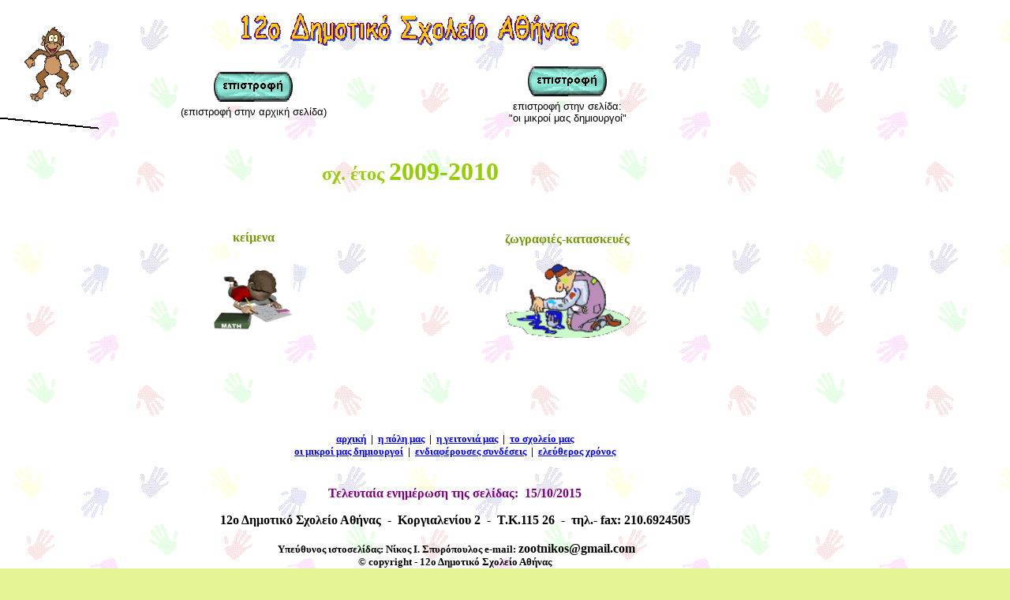

--- FILE ---
content_type: text/html
request_url: http://12dim-athin.att.sch.gr/5_ergasies_mathiton_2009-2010.htm
body_size: 8161
content:
<html xmlns:v="urn:schemas-microsoft-com:vml" 
xmlns:o="urn:schemas-microsoft-com:office:office" 
xmlns="http://www.w3.org/TR/REC-html40">

<head>
<meta http-equiv="Content-Language" content="el">
<meta name="GENERATOR" content="Microsoft FrontPage 5.0">
<meta name="ProgId" content="FrontPage.Editor.Document">
<meta http-equiv="Content-Type" content="text/html; charset=windows-1253">
<link rel="File-List" href="5_ergasies_mathiton_2009-2010.files/filelist.xml">
<link rel="shortcut icon" href="./images/favicon.ico" type="image/x-icon">

<title>2009-10, εργασίες μαθητών</title>
<style fprolloverstyle>A:hover {color: #FF0000; font-family: Verdana; font-size: 10pt}
</style>
<!--[if !mso]>
<style>
v\:*         { behavior: url(#default#VML) }
o\:*         { behavior: url(#default#VML) }
.shape       { behavior: url(#default#VML) }
</style>
<![endif]--><!--[if gte mso 9]>
<xml><o:shapedefaults v:ext="edit" spidmax="1027"/>
</xml><![endif]-->
</head>

<body style="font-family: Verdana; font-size: 10pt" link="#0000FF" 
vlink="#9900CC" alink="#FF0000" bgcolor="#E5F495" 
background="images/backgrounds/background.gif">

<table border="0" cellpadding="0" cellspacing="0" 
style="border-collapse: collapse; font-family: Verdana; font-size: 12pt" 
bordercolor="#111111" width="90%">
  <tr>
    <td width="10%" height="160" align="center" 
    style="font-family: Verdana; font-size: 12pt" rowspan="2" nowrap>
    <img border="0" src="images/monkeyjump.gif" width="95" height="128"></td>
    <td width="70%" height="60" align="center" 
    style="font-family: Verdana; font-size: 12pt" colspan="2">
    <a target="_top" title="επιστροφή στην σελίδα εισαγωγής" href="index.htm">
    <img border="0" src="images/link_images/12o_Dim.Sch.Athinas_mikro.gif" width="430" height="43"></a></td>
    <td width="20%" height="160" align="center" 
    style="font-family: Verdana; font-size: 12pt" rowspan="2">&nbsp;</td>
  </tr>
  <tr>
    <td width="35%" height="100" align="center" 
    style="font-family: Verdana; font-size: 12pt">
    <a target="_top" href="1_archiki.htm">
    <img border="0" src="images/link_images/epistrofi_button.gif" width="106" height="48"></a><br>
    <nobr> <font size="2" face="Arial">(επιστροφή στην αρχική σελίδα)</font></nobr></td>
    <td width="35%" height="100" align="center" 
    style="font-family: Verdana; font-size: 12pt">
    <a target="_top" href="5_ergasies_mathiton.htm">
    <img border="0" src="images/link_images/epistrofi_button.gif" width="106" height="48"></a><br>
    <nobr> <font size="2" face="Arial">επιστροφή στην σελίδα:<br>
    &quot;οι μικροί μας δημιουργοί&quot;</font></nobr></td>
  </tr>
  <tr>
    <td width="10%" height="100" align="center" 
    style="font-family: Verdana; font-size: 12pt" nowrap>&nbsp;</td>
    <td width="70%" height="100" align="center" 
    style="font-family: Verdana; font-size: 12pt" colspan="2">
    <b><font face="Comic Sans MS" size="5" color="#95CE06">σχ. έτος</font></b><font face="Comic Sans MS"><b><nobr><font color="#95CE06" size="5"> </font><font size="6" color="#95CE06">
    2009-2010</font></nobr></b></font></td>
    <td width="20%" height="100" align="center" 
    style="font-family: Verdana; font-size: 12pt">&nbsp;</td>
  </tr>
  <tr>
    <td width="10%" height="160" align="center" 
    style="font-family: Verdana; font-size: 12pt" nowrap>&nbsp;</td>
    <td width="35%" height="160" align="center" 
    style="font-family: Verdana; font-size: 12pt" valign="bottom">
    <font color="#719904"><b>κείμενα</b><br>
    </font><br>
<!--[if gte vml 1]><v:line id="_x0000_s1025"
 alt="" style='position:absolute;left:0;text-align:left;top:0;rotation:6;
 z-index:1' from="0,117pt" to="93.75pt,117pt" strokeweight="1.5pt"/><![endif]--><![if !vml]><span
style='mso-ignore:vglayout;position:absolute;z-index:1;left:-1px;top:148px;
width:127px;height:16px'><img width=127 height=16
src="5_ergasies_mathiton_2009-2010.files/image001.gif" v:shapes="_x0000_s1025"></span><![endif]><img border="0" src="images/pedi%20pou%20grafi.gif" width="102" height="100"></td>
    <td width="35%" height="160" align="center" 
    style="font-family: Verdana; font-size: 12pt" valign="bottom">
    <b><font color="#719904">ζωγραφιές-κατασκευές</font><font color="#719904"><br>
    </font><font size="4"><br>
    </font></b>
    <a target="_top" href="5_ergasies_mathiton_2009-2010_zografies.htm">
    <img border="0" src="images/zografos.gif" width="157" height="95"></a></td>
    <td width="20%" height="160" align="center" 
    style="font-family: Verdana; font-size: 12pt">&nbsp;</td>
  </tr>
  <tr>
    <td width="100%" height="148" align="center" 
    style="font-family: Verdana; font-size: 12pt" colspan="4"><p>&nbsp;</p>
    <p>&nbsp;</p>
    <p>&nbsp;</p>
    <p><br>
    <b><nobr><font size="2">
    <a title="12ο Δημοτικό Σχολείο Αθήνας, πρώτη σελίδα" target="_top" 
    href="1_archiki.htm">αρχική</a>&nbsp; |&nbsp; <a title="η πόλη μας: η Αθήνα" 
    target="_top" href="2_athina.htm">η πόλη μας</a>&nbsp; |&nbsp;
    <a title="η γειτονιά μας: οι Αμπελόκηποι" target="_top" 
    href="3_gitonia.htm">η γειτονιά μας</a>&nbsp; |&nbsp;
    <a title="το σχολείο μας: 12ο Δημοτικό Αθήνας" target="_top" 
    href="4_scholio.htm">το σχολείο μας</a><br>
    <a target="_top" href="5_ergasies_mathiton.htm">οι μικροί μας δημιουργοί</a><span lang="en-us">&nbsp; |&nbsp; </span>
    <a title="ενδιαφέρουσες ιστοσελίδες" target="_top" href="6_sindeseis.htm">
    ενδιαφέρουσες συνδέσεις</a>&nbsp; |&nbsp; </font></nobr><font size="2">
    <a target="_top" title="για τον ελεύθερο χρόνο" href="7_eleftheros_chronos.htm">ελεύθερος χρόνος</a></font></b></p>
    </td>
  </tr>
  <tr>
    <td width="100%" height="148" align="center" 
    style="font-family: Verdana; font-size: 12pt" colspan="4">
    <p align="center"><b><font color="#800080" face="Arial Greek"><br>
    <br>
    Τελευταία 
    ενημέρωση<span lang="en-us"> </span>της σελίδας:&nbsp;
    <!--webbot bot="Timestamp" S-Type="EDITED" S-Format="%d/%m/%Y" startspan -->15/10/2015<!--webbot bot="Timestamp" i-checksum="12506" endspan --></font></b></p>
    <p align="center"><font face="Times New Roman"><b>12ο Δημοτικό Σχολείο 
    Αθήνας&nbsp; -&nbsp; Κοργιαλενίου 2&nbsp; -&nbsp; Τ.Κ.115 26&nbsp; -&nbsp; 
    τηλ.- <span lang="en-us">fax</span>: 210.6924505<br>
    </b></font><nobr><br>
    &nbsp;<b><font face="Comic Sans MS" size="2">Υπεύθυνος 
    ιστοσελίδας: Νίκος <span lang="en-us">I. </span>Σπυρόπουλος
    <span lang="en-us">e-mail: </span></font><span lang="en-us">
    <font face="Times New Roman">zootnikos@gmail.com</font><font 
    face="Comic Sans MS" size="2"><br>
    </font></span></b><font size="2" face="Comic Sans MS"><b><span lang="en-gb">
    © </span><span lang="en-us">copyright</span> - 12ο Δημοτικό Σχολείο Αθήνας</b></font></nobr><p align="center">&nbsp;<p><font size="2">Οι πνευματικές δημιουργίες που υπάρχουν σ' αυτόν τον ιστότοπο (κείμενα, 
    φωτογραφίες προσώπων, ή τοπίων, κλπ.), δικές μας ή άλλων (φροντίζουμε πάντα 
    να αναφέρουμε την πηγή προέλευσης του ξένου υλικού που θα τύχει να 
    δημοσιεύσουμε), ανήκουν καθ' ολοκληρίαν στους δημιουργούς τους. <br>
    Συνεπώς απαγορεύεται η καθ' οιονδήποτε τρόπο εμπορική<span lang="en-us">,
    </span>ή άλλου είδους εκμετάλλευση (ή χρήση) τους για οποιονδήποτε σκοπό.</font></p>
    <p>
    <font size="2">(Εννοείται πως για οποιαδήποτε νόμιμη χρήση (διδακτική ή 
    -γενικά- σχολική)<br>
    μπορείτε να παίρνετε το υλικό ελεύθερα!<span lang="en-us"> </span>Κι εμείς 
    έχουμε πάρει ιδέες από άλλους ιστοτόπους!)</font></p>
    <p>&nbsp;</td>
  </tr>
  <tr>
    <td width="150" height="200" align="center" valign="top" 
    style="font-family: Verdana; font-size: 12pt" colspan="4">&nbsp;</td>
  </tr>
</table>

<script>
(function(i,s,o,g,r,a,m){i['GoogleAnalyticsObject']=r;i[r]=i[r]||function(){
(i[r].q=i[r].q||[]).push(arguments)},i[r].l=1*new Date();a=s.createElement(o),
m=s.getElementsByTagName(o)[0];a.async=1;a.src=g;m.parentNode.insertBefore(a,m)
})(window,document,'script','//www.google-analytics.com/analytics.js','ga');

ga('create', 'UA-29679106-3', 'auto');
ga('send', 'pageview');
</script>

</body>

</html>

--- FILE ---
content_type: text/plain
request_url: https://www.google-analytics.com/j/collect?v=1&_v=j102&a=1478871913&t=pageview&_s=1&dl=http%3A%2F%2F12dim-athin.att.sch.gr%2F5_ergasies_mathiton_2009-2010.htm&ul=en-us%40posix&dt=2009-10%2C%20%CE%B5%CF%81%CE%B3%CE%B1%CF%83%CE%AF%CE%B5%CF%82%20%CE%BC%CE%B1%CE%B8%CE%B7%CF%84%CF%8E%CE%BD&sr=1280x720&vp=1280x720&_u=IEBAAEABAAAAACAAI~&jid=304355371&gjid=1102736407&cid=998356911.1768611094&tid=UA-29679106-3&_gid=1467420756.1768611094&_r=1&_slc=1&z=856590656
body_size: -287
content:
2,cG-NELQCLC81Y